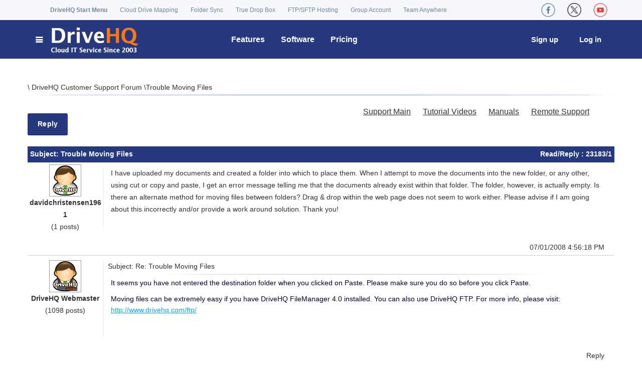

--- FILE ---
content_type: text/html; charset=utf-8
request_url: https://www.drivehq.com/bbs/getmsg.aspx/bbsID110/msg_id6317925/ref_id6317925/page33
body_size: 23930
content:

<!DOCTYPE html>
<html lang="en">
<head>
    <!-- Meta -->
	<meta charset="utf-8"/>
	<meta name="viewport" content="width=device-width, initial-scale=1.0"/>
	<meta name="author" content="DriveHQ"/>

    
    

    <!--To be compatible with some old pages.-->
    

    <meta name="description" content="Trouble Moving Files - DriveHQ Support Forum. Post questions on Cloud File Server, Sharing, Backup, FTP, Email and Web Hosting." />

    
    <meta name="robots" content="index, follow" />
    

    <meta http-equiv="X-UA-Compatible" content="IE=EmulateIE9" />
    
    <title>
        Trouble Moving Files. DriveHQ Cloud IT Service Support Forum</title>
    <link href="https://www.drivehq.com/CSS/NewBBS.css" type="text/css" rel="Stylesheet" />
    <script src="/js/Shared/jQuery/jquery.min.js" type="text/javascript"></script>
    <script src="/js/LocalTimeConversion.js" type="text/javascript"></script>



    
    

</head>
<body>

<!-- Google Tag Manager -->

<!-- Global site tag (gtag.js) - Google AdWords: 1068036330 -->

    
<!-- End Google Tag Manager -->

    <form name="aspnetForm" method="post" action="https://www.drivehq.com/bbs/getmsg.aspx/bbsID110/msg_id6317925/ref_id6317925/page33" onsubmit="javascript:return WebForm_OnSubmit();" id="aspnetForm">
<div>
<input type="hidden" name="ctl00_scm_HiddenField" id="ctl00_scm_HiddenField" value="" />
<input type="hidden" name="__EVENTTARGET" id="__EVENTTARGET" value="" />
<input type="hidden" name="__EVENTARGUMENT" id="__EVENTARGUMENT" value="" />
<input type="hidden" name="__VIEWSTATE" id="__VIEWSTATE" value="a1F3M9RmeB9/KDMUYLvAdFNiitOGk9QUKtmVfvWZP+0wVJJozMNGvR7Yj8Ljwe+zKZA2cIh0gWwqMxpnpSzR6sTbIcoNo0QEzYoWkqGCigMzpupN2LRQRgNMQgoblv+cNdNwqnAUf8U5hqXj477ux0jG3mw+X7sBwvqAEEu5XNP88lCsygtEnwarkKDp7wrAlXsQjPLmPh4s0AU/hoZzAl8yNAxmZFtOyM4BC9/DGCtshd5SBAKtGymO4CCvimnSyXJNCPy6PE/8tdT9FF05TkRWSpX4LrTR8eT3D/7vvb2mAllEtLRpPSfOr/0LX4Jwni1KBl/2I8MWw1WkhiCfalQy6rRdT3/W2fsO/ARxdwFoGg3w6/U537m9mJKoJUCYaGP1877E+aaUzvyKtdUivKnWBtXzSFtZYvNddCLato3s214npHnLLgp9RWvDJ2G2" />
</div>

<script type="text/javascript">
//<![CDATA[
var theForm = document.forms['aspnetForm'];
if (!theForm) {
    theForm = document.aspnetForm;
}
function __doPostBack(eventTarget, eventArgument) {
    if (!theForm.onsubmit || (theForm.onsubmit() != false)) {
        theForm.__EVENTTARGET.value = eventTarget;
        theForm.__EVENTARGUMENT.value = eventArgument;
        theForm.submit();
    }
}
//]]>
</script>


<script src="/WebResource.axd?d=pynGkmcFUV13He1Qd6_TZJom7fhjrim8l9QwL9QsW1tDyni8lLIwsP9t9EpIn76QxxFJbP3_4BWeaNvCiDTLpw2&amp;t=638901284248157332" type="text/javascript"></script>


<script src="/ScriptResource.axd?d=nv7asgRUU0tRmHNR2D6t1JEd2LDm43IE9PiO-nOpwNJhM_lHz5hT6aNlurJdVtR959dX86dLwGQJ2ZK2HoO8KDxLGjfMRrliLwiHWzorNsWPgGiyzvBmc8C6IeT1Q9FGp4ETjmFWDwlulfVhEmI3zA2&amp;t=ffffffff93d1c106" type="text/javascript"></script>
<script src="/ScriptResource.axd?d=x6wALODbMJK5e0eRC_p1LdVdHtQ6qi2XK_qtieLkafe4DmPeCmPu0ABkIuuA0-rLdu26cUt_sgGou1YfDUHf-D5JE_1dDka-foCDLLgMkmaX_qablbIAUY81dcPEZZrB0&amp;t=f2cd5c5" type="text/javascript"></script>
<script src="/ScriptResource.axd?d=P5lTttoqSeZXoYRLQMIScNsAZkXemecdFPzXXOgJQZlhyspaPtuyYOnXhBxS5mkeSsSkG0J6bNu3s1SA9QIpX732sDy4zwLrp-RY39CYEkwO4qgFWq5dKgAO3qUExKvA0&amp;t=f2cd5c5" type="text/javascript"></script>
<script type="text/javascript">
//<![CDATA[
function WebForm_OnSubmit() {
if (typeof(ValidatorOnSubmit) == "function" && ValidatorOnSubmit() == false) return false;
return true;
}
//]]>
</script>

<div>

	<input type="hidden" name="__VIEWSTATEGENERATOR" id="__VIEWSTATEGENERATOR" value="6491DF7F" />
	<input type="hidden" name="__VIEWSTATEENCRYPTED" id="__VIEWSTATEENCRYPTED" value="" />
</div> 
    
    <script type="text/javascript">
//<![CDATA[
Sys.WebForms.PageRequestManager._initialize('ctl00$scm', 'aspnetForm', ['tctl00$Header2$udpLogon','','tctl00$TAHeader$udpLogon',''], ['ctl00$Header2$btnLogon','','ctl00$TAHeader$btnLogon',''], [], 90, 'ctl00');
//]]>
</script>

 
   	<!-- ============================================================= HEADER ============================================================= -->
    <script src="https://www.drivehq.com/SubModules/Handler/Res.ashx?type=js&amp;files=/js/Shared/jQuery/jquery.min.js" type="text/javascript"></script>

    <link href='/assets/css/font-awesome.min.css' rel="stylesheet">
    <link href='https://www.drivehq.com/SubModules/Handler/Res.ashx?type=css&amp;files=/assets/css/bootstrap.min.css|/assets/css/main.css|/assets/css/owl.carousel.css|/assets/css/owl.transitions.css|/assets/css/aboutus.css|/assets/css/global-min.css|/css/quicklinks.css&t250817071422' rel="stylesheet">
	
	<!-- Icons/Glyphs -->
	<link href='/assets/fonts/fontello.css' rel="stylesheet">
		
	<!-- Favicon -->
	<link rel="shortcut icon" href="https://www.drivehq.com/assets/fonts/fontello/favicon.ico">
	
	<!-- HTML5 elements and media queries Support for IE8 : HTML5 shim and Respond.js -->
	<!--[if lt IE 9]>
		<script src="https://www.drivehq.com/assets/js/html5shiv.js"></script>
		<script src="https://www.drivehq.com/assets/js/respond.min.js"></script>
	<![endif]-->

    <script>
        function VerifyAgreement() {
            if (Page_ClientValidate("Signup")) { 
            }
            if (typeof (Page_ClientValidate) == "function" &&
                !Page_ClientValidate("Signup")) {
                return false;
            }
            if (!$(".AgreementCkb").prop("checked")) {
                $(".agreementSec").show();
                return false;
            } else {
                $(".agreementSec").hide();
                return true;
            }
        }

        $(function () {
            $(".newWebClose").click(function () {
                $(".newWeb").hide("slow");
                //localStorage["hidenewweb"] = "true";
                $.get("/handler/HideNewWebTip.ashx", function (result) {
                    //$("div").html(result);
                });
            });

            $(".newWeb").show();
        });
        
        $(function() {
            $(".ServiceIntroduction").hover(function() {
                var position = $(this).position();
                var tipContainer = $(this).next("p");
                var tipWidth = tipContainer.width();
                var tipHeight = tipContainer.height();
                var top = position.top - tipHeight - 0;
                var left = position.left - (tipWidth / 2 - $(this).width() / 2); //at the center.
                if (tipWidth / 2 > position.left + $(this).width() / 2) { //at the left.
                    left = position.left - 30;
                    if (!tipContainer.hasClass("TipInfoLeftArrow")) {
                        tipContainer.addClass("TipInfoLeftArrow");
                    }
                    tipContainer.removeClass("TipInfoRightArrow");
                    tipContainer.removeClass("TipInfoCenterArrow");
                } else if (position.left + $(this).width() / 2 + tipWidth / 2 > $(window).width()) {
                    left = position.left - tipWidth + 115;
                    if (!tipContainer.hasClass("TipInfoRightArrow")) {
                        tipContainer.addClass("TipInfoRightArrow");
                    }
                    tipContainer.removeClass("TipInfoLeftArrow");
                    tipContainer.removeClass("TipInfoCenterArrow");
                } else { //center.
                    if (!tipContainer.hasClass("TipInfoCenterArrow")) {
                        tipContainer.addClass("TipInfoCenterArrow");
                    }
                    tipContainer.removeClass("TipInfoLeftArrow");
                    tipContainer.removeClass("TipInfoRightArrow");
                }

                tipContainer.css({ "top": top, "left": left });
                tipContainer.animate({ opacity: "show", top: top + 0, left: left }, 500);
            }, function() {
                $(this).next("p").css("display", "none");
            });

            $(".ServiceIntroduction").mouseout(function() {
                $(this).next("p").animate({ opacity: "hide" }, "faster");
            });
        });
		
        function OpenStartMenu()
        {
            if (!document.getElementById("StartMenu").classList.contains('open'))
                document.getElementById("StartMenu").classList.add('open');
            else
                document.getElementById("StartMenu").classList.remove('open');
        }

    </script>


<style type="text/css">
.StartLogo{left:0;position:fixed;display:inline-block; background:#fff;}
.StartLogoCol{text-decoration:none;color:#fff;font-size:100%;text-transform:uppercase;
              line-height:.9em;padding:15px 20px;  background:#fff;}
.StartLogoCol img{float:left;margin-right:.5em}
.StartLogo:hover{background:#fff;-webkit-border-top-right-radius: 3px;
	 -webkit-border-top-left-radius: 3px;
	    -moz-border-radius-topright: 3px;
	     -moz-border-radius-topleft: 3px;
	        border-top-right-radius: 3px;
	         border-top-left-radius: 3px;}
a.StartLogoCol:hover{color:#fff;}
.newWeb{  margin-bottom:0px !important;  background:#fff; border:2px solid #000;}
.newWeb:hover   {background:hsla(234,96%,27%,0.47); color:#fff;}
.newWebBox{ text-align:center;}
.newWeb_text { font-weight:bold; color:Black;}
.close {background:#000; color:#000;}
.headmenu{background-color:white !important;}
.headmenu-splitter{border-top:solid 2px #dfe2e5 !important;}
.headmenu a{display: block; font-size:14px; font-weight:normal !important;color:#26397e !important;}
.headmenu a:hover{color:white !important;}
.menu-feature{/*width:730px;*/}
.menu-feature li{width:200px !important; float:left;margin:0px 10px 0px 0px;border-top:none !important;border-bottom:1px dotted #dfe2e5 !important;}
.menu-feature li a{padding:10px 15px !important;}
.feature-container{margin-top:15px;}

.feature-colright{width:240px; margin-left:10px;border-top:none !important;/*border-left:1px dotted #dfe2e5 !important;*/}
.feature-title{margin-left:37px;margin-bottom:2px;margin-top:5px; display:block; }
.feature-title a {font-weight:bold !important;color:#26397e;}
.feature-title a:hover{color:#777 !important;}
.notify-icon {font-size:18px;}
.notify-icon-num{background: #ff7800;line-height:8px;font-size: 11px;vertical-align: middle; margin-top: -15px;margin-left: -2px;height:15px;}
    .yamm .nav {
        width:100%;
        display:block;
    }

.navbar-collapse {
    padding-right: 0px;
    padding-left: 0px;
}


.navbar-nav > li.floatRight
{
    float: right!important;
}

.social, .social li, .social li a  {
    display: flex!important; align-items: center;
}

.social img {
    width:28px;margin:0px 10px;
}


    @media (min-width: 650px) {

        .feature-title {
            font-size: 18px;
        }

        .hide-if-more650px {
            display: none !important;
        }

        .yamm .navbar-nav > .loginPos {
            float: right !important;
            margin-left: 0px;
            margin-right: 10px;
        }

        .yamm .navbar-nav > .signupPos {
            float: right !important;
            margin-left: 0px;
            margin-right: 10px;
        }
    }

@media (min-width: 1200px) 
{
    #StartMenu {
        width: 390px;
    }
    .hide-if-more1200px {
        display: none !important;
    }
}

@media (max-width: 767px) {
    .navbar-nav .open .dropdown-menu {
        background-color: #F5F7FA;
    }
}

@media (max-width: 650px) 
{
    .container ul li .acctmenu {
        width: 270px!important;
    }

    .container .startmenu_acct_title {
        width: 98px;
    }

    .container .acctMenuRow1 {
        margin-left: 6px;
    }

    .container .startmenu_links {
        margin-top: 12px;
    }

    .filefolderlist #foot_Panel {
        position: relative;
        bottom: unset;
    }

    table .searchContent {
        width:250px!important;
    }

  .hide-if-less650px {
    display: none; 
  }

  .startmenu_DHQMenu {
    width: 100%;
   
    }

  .yamm .yamm-content {
    font-size: 14px;
    padding: 5px;
}

  .yamm .yamm-content .inner {
    padding: 0 0px;
    }

  .yamm .dropdown.yamm-fullwidth .dropdown-menu {
    width: 88%;
    }

  ul.yamm-dropdown-menu {
      border: 1px solid black!important;
      z-index: 2000!important;
  }

  ul li .dropdown-menu
  {
      border: 1px solid black!important;
      padding: 5px!important;
  }
  .startmenu_catalog_item_titleA, .startmenu_catalog_item_title {
    font-size: 15px;
    }



    .navbar-nav {
        overflow:visible;
    }

    .navbar-nav .open .dropdown-menu {
        position: absolute;
        float: left;
        width: auto;
    }

    .feature-title {
        margin-left: 5px;
        font-size: 15px;
    }

    .feature-colleft{width:450px;max-width:88vw;}
    
    .feature-colright {
        float: left !important; width:450px;max-width:88vw;
        margin-left: 0px;
    }

    .menu-feature li a {
    padding: 5px 0px !important; font-size: 13px;
    }

    .menu-feature li {
        width: 150px !important;
    }

    ul {
    padding-left: 5px;
    }

    .navbar .dropdown-menu:not(.yamm-dropdown-menu) li a {
        padding: 5px 5px;
    }

    .dropdown-menu > li > a:focus {
          background-color: #26397e;
    }

    .featuresmenu {min-width:330px!important;width:70vw!important;}
    .softwaremenu {width:210px!important;}
    .pricingmenu {width:220px!important;float:none!important;left:-10px!important;position:absolute!important;}
    .helpmenu {width:210px!important;float:none!important;left:-165px!important;position:absolute!important;}

    .YoutubeVideoThmb {width:100%!important;}

    .container .split {
        margin: 0 4px;
    }


    .social img {
        width: 19px;
        margin: 0px 10px;
    }
}

    @media (max-width: 700px) {
        #StartMenu {
            width: 100%;
        }

        .loginPos {
            position: absolute!important;
            right: 70px;
        }

        .signupPos {
            position: absolute!important;
            right:0px;
            /*margin-top: -35px;*/
        }

        .yamm .dropdown { position: relative }

        .nav > li > a {
            padding: 2px 4px;
            height: 30px;
            line-height: 30px;
            font-size: 15px !important;
        }
    }

@media (min-width: 800px) and  (max-width: 1200px)
{
    .nav > li > a {
        padding: 2px 8px;
    }
    #StartMenu {
        width: 270px; 
    }
    .navbar-nav {
        overflow: auto;
    }
}

    @media (max-width: 1023px) {
        .hide-if-less1024px {
            display:none;
        }
    }

    @media (min-width: 650px) and (max-width: 1024px) {
        .yamm li .yamm-content {
            padding: 8px 4px;
        }

        .yamm li .yamm-content .inner {
            padding: 0 4px;
        }

        .startmenu_catalog_item_titleA {
            font-size: 18px;
        }

        .yamm .dropdown {
            position: static; /* change relative will set the dropdown width to the parent's 80%*/
        }
        .navbar-nav .open .dropdown-menu {
            position: absolute;
            float: left;
            width: auto;
        }

        ul.yamm-dropdown-menu {
            border: 1px solid black !important;
            z-index: 2000 !important;
        }

    .dropdown-menu > li > a:focus {
          background-color: #26397e;
    }

        .helpmenu {
            width: 210px !important;
            float: none !important;
            left: -165px !important;
            position: absolute !important;
        }

        .feature-colleft .menu-feature, .feature-colright .menu-feature  {
            padding-left:0px;
        }

        .feature-colright {
            width: 200px;
            margin-left: 0px;
        }

            .menu-feature li a {
                padding: 10px 5px !important;
            }



        .featuresmenu .feature-title {
            margin-left:15px;
        }

    }

    @media (min-width: 650px) and (max-width:800px) {
        .menu-feature li {
            width: 165px !important;
            float: left;
        }

        .feature-colleft {
            width: 360px;
        }

        .yamm .featuresmenu {min-width:620px;
            left: 20px !important;
        }
    }
    @media (min-width:800px) and (max-width:1024px) {
        .menu-feature li {
            width: 190px !important;
            float: left;
        }
        .feature-colleft {
            width: 400px;
        }

        .featuresmenu {
            right: 100px !important;
        }
    }

    @media (min-width: 1024px) {
        .feature-colleft {
            width: 450px;
        }
        .hide-if-more1024px {
            display: none;
        }
    }

 
@media (max-width: 1199px) {

    .hide-if-less1200px {
        display: none !important;
    }

    a .logo {
        width: 28vw; max-width:150px;margin-left:4px;
    }

    .navbar-nav > li {
        float: left !important;
    }

    form .container, .container {
        width: 100%!important;
    }

    .row {
        margin-left:0px;
        margin-right:0px;
    }

}


@media (min-width: 1200px) {
    a .logo {
        max-width:220px; max-height:75px;
    }
}

</style>

 <!--
            <link type="text/css" href='/assets/css/fixresponsiveness.css?t250817071422' rel="stylesheet" /> -->
            


<!-- ============================================================= HEADER ============================================================= -->
	<header>
		<div class="navbar">  
			<div class="navbar-header">
				<div class="container">
                    
                    <ul class="info pull-left hide-if-less1200px" style="padding-left:45px">
						<li><strong><a href="javascript:OpenStartMenu()">DriveHQ Start Menu</a></strong></li>

                        
						<li><a href="/WebDAVCloudDriveMapping/" title="WebDAV Cloud Drive Mapping - Map cloud storage as a local drive">Cloud Drive Mapping</a></li>
						<li><a href="/features/OnlineCloudFolderSynchronization.aspx"
                             title="Sync any local folder with any cloud folder, scheduled sync, multiple sync tasks">Folder Sync</a>
						</li>
                        <li><a href="/features/dropbox.aspx" title="Enable anybody to upload files to you with a drop box URL, without login/sign-up">True Drop Box</a></li>
                        <li><a href="/CloudFTPServerHosting/" title="Complete FTP Server hosting solution">FTP/SFTP Hosting</a></li>
                        <li><a href="/features/GroupManagement.aspx" title="Group account service: create/manage sub-users and sub-groups">Group Account</a></li>
                        <li><a href="/TeamAnywhereRemoteDesktop/" title="DriveHQ Team Anywhere Remote Desktop Service">Team Anywhere</a></li>
                        

					</ul><!-- /.info -->

                    <ul class="social pull-left hide-if-more1200px">
						<li><a href="/WebDAVCloudDriveMapping/" title="DriveHQ WebDAV Drive Mapping"><img src="/images/SocialWebsite/DriveMapping.png" /></a></li>
						<li><a href="/CloudFTPServerHosting/" title="DriveHQ FTP / SFTP Hosting"><img src="/images/SocialWebsite/ftp.png" /></a></li>
                        <li><a href="https://www.cameraftp.com/" title="CameraFTP Cloud Recording Service"><img src="/images/SocialWebsite/cameraftp.png" /></a></li>
                        <li><a href="/TeamAnywhereRemoteDesktop/" title="DriveHQ Team Anywhere Remote Desktop Service"><img src="/images/SocialWebsite/TeamAnywhere.png" /></a></li>
						
					</ul><!-- /.social -->
					<ul class="social pull-right">
						<li><a href="https://www.facebook.com/DriveHQ" title="DriveHQ CameraFTP Facebook Page"><img src="/images/SocialWebsite/facebook_r.png" /></a></li>
						<li><a href="https://x.com/TheDriveHQ" title="DriveHQ CameraFTP X (Twitter) Page"><img src="/images/SocialWebsite/x_r.png" /></a></li>
                        <li><a href="https://youtube.com/DriveHQ_CameraFTP" title="DriveHQ CameraFTP YouTube Page"><img src="/images/SocialWebsite/youtube_r.png" /></a></li>
						
					</ul><!-- /.social -->

                    <!--
					  <a class="btn responsive-menu pull-right" data-toggle="collapse" data-target=".navbar-collapse"><i class='icon-menu-1'></i></a>
                    -->
				</div><!-- /.container -->
			</div><!-- /.navbar-header -->


			<div class="yamm" style="background:#26397e;">
				<div class="navbar-collapse">
					<div class="container">
						
						<ul class="nav navbar-nav">
                            <li class="dropdown yamm-fullwidth" id="StartMenu">
                                <a href="https://www.drivehq.com/"  title="DriveHQ Cloud IT Service Home" class="dropdown-toggle js-activated navbar-brand" 
                                style="background:#26397e;"><i class="icon-menu-1 icn" style="color:#FFFFFF;">
                                    
                                <img src="https://www.drivehq.com/assets/images/home/DHQLogo4.png" class="logo" alt="DriveHQ Cloud IT Service Home"></i></a>
                            
                                <ul class="dropdown-menu yamm-dropdown-menu" >
                                    <li>
                                        <div class="yamm-content row startmenu">
                                        
                                            <div class="col-lg-9 inner startmenu_DHQMenu">
                                                <div class="startmenu_catalog">DriveHQ Start Menu 
                                                    
                                                </div> 
                                                <dl class="startmenu_catalog_item">
                                                   <dt class="startmenu_catalog_item_title">Online File Server</dt>
                                                   <dd><a href="https://www.drivehq.com/file/Index.aspx" title="My cloud files">My Storage</a></dd>
                                                   <dd class="split">|</dd> 
                                                   <dd><a href="https://www.drivehq.com/sharing/ShareList.aspx" title="Manage my shared folders">Manage Shares</a></dd>
                                                   <dd class="split">|</dd> 

                                                   <dd><a href="https://www.drivehq.com/homepages/PublishDefault.aspx" 
                                                       title="Manage my published folders"
                                                       class="hide-if-less650px">Publishes</a></dd>
                                                   <dd class="split hide-if-less650px">|</dd> 

                                                    
                                                   <dd><a href="https://www.drivehq.com/features/Dropbox.aspx" title="True drop box folders">Drop Boxes</a></dd>
                                                    

                                                   <dd class="split">|</dd> 

                                                    
                                                   <dd><a href="https://www.drivehq.com/features/Groupmanagement.aspx" title="Group Account, Subuser/subgroup Management">Group Account</a></dd>
                                                    
                                               </dl>

                                                <dl class="startmenu_catalog_item">
                                                   <dt class="startmenu_catalog_item_title">WebDAV Drive Mapping</dt>
                                                   <dd><a href="https://www.drivehq.com/WebDAVCloudDriveMapping/" title="WebDAV Drive Mapping/Cloud File Server Home">Cloud Drive Home</a></dd>
                                                   <dd class="split">|</dd> 

                                                   <dd><a href="https://www.drivehq.com/features/WebDAV.aspx" title="WebDAV Cloud Drive Mapping Quick Info">WebDAV Guide</a></dd>
                                                   <dd class="split">|</dd> 
                                                   
                                             

                                                   <dd><a href="https://www.drivehq.com/downloads/WebDAV_CloudDriveMappingToolMac.aspx" title="Download WebDAV Drive Mapping Tool for Mac and Windows">Drive Mapping Tool</a> 
                                                   </dd>

                                            

                                                    <dd class="split">|</dd> 
                                                    <dd><a href="https://www.drivehq.com/mapdrive/getwebdavurl.aspx" title="Get WebDAV drive mapping URL">Drive Mapping URL</a>
                                                   </dd>
                                               </dl>
                                          
                                                <dl class="startmenu_catalog_item">
                                                   <dt class="startmenu_catalog_item_title">Complete Data Backup</dt>
                                                    
                                                   <dd><a href="https://www.drivehq.com/help/features/Backup.aspx" title="DriveHQ backup service guide">Backup Guide</a></dd>
                                                   
                                                   <dd class="split">|</dd>
                                                   <dd><a href="https://www.drivehq.com/onlinebackup/c2coverview.aspx" title="Backup your cloud files with Cloud-to-cloud backup">                                                    Cloud-to-Cloud Backup</a></dd>
                                            
                                                   <dd class="split">|</dd>
                                                   <dd><a href="https://www.cameraftp.com/" title="Cloud Backup for IP Security Camera/DVR ">DVR/Camera Backup</a></dd> 
                                               </dl>

                                                <dl class="startmenu_catalog_item">
                                                   <dt class="startmenu_catalog_item_title">FTP, Email & Web Service</dt>
                                                   <dd><a href="https://www.drivehq.com/CloudFTPServerHosting/" title="Cloud FTP server hosting service home page">FTP/SFTP Hosting</a></dd>
                                                   
                                                    <dd class="split">|</dd> 
                                                   
                                                    
                                                   <dd><a href="https://www.drivehq.com/features/EmailServerHosting_OnlineEmailBackupOutlook.aspx" title="DriveHQ email server hosting service">Email Hosting</a></dd>
                                                    
                                                   <dd class="split">|</dd>
                                                    <dd><a href="https://www.drivehq.com/features/webhosting.aspx" title="DriveHQ web hosting service">Web Hosting</a></dd>
                                                   <dd class="split">|</dd>
                                                   <dd><a href="https://www.cameraftp.com/CameraFTP/Features/Embed_Cameras_In_Your_Web_Page.aspx" 
                                                       title="Publish webcam / IP camera online, embed in your own website">Webcam Hosting</a></dd>
             
                                                </dl>
                                             
                                                <dl class="startmenu_catalog_item">
                                                   <dt class="startmenu_catalog_item_titleA">Cloud Surveillance & Remote Desktop</dt>
                                                   <dd><a href="https://www.drivehq.com/TeamAnywhereRemoteDesktop/" title="DriveHQ Team Anywhere Remote Desktop Service">Team Anywhere</a></dd>
                                                   <dd class="split">|</dd>
                                                   <dd><a href="https://www.drivehq.com/dta/connect.aspx" title="Connect to a remote PC running DriveHQ Team Anywhere">Access Remote PC</a></dd>
                                                   <dd class="split">|</dd>
                                                   <dd><a href="https://www.cameraftp.com" title="DriveHQ's CameraFTP Cloud Recording, Home/Business Monitoring Service">Cloud Surveillance</a></dd>
                                                   <dd class="split">|</dd> 
                                                   <dd><a href="https://www.cameraftp.com/cameraftp/software/Download_Virtual_Security_System.aspx" 
                                                       title="Use PC as CCTV NVR System. Save hardware cost, better features">Virtual CCTV NVR</a></dd>


                                               </dl>
                           
                                            </div><!-- /.col -->
                                            
                                            <div class="col-sm-3 inner startmenu_QuickLinks hide-if-less650px">
                                                <div class="startmenu_catalog">Quick Links</div>
                                                <dl class="startmenu_QuickLinks_Item">
                                                    <dd><a href="https://www.drivehq.com/security.aspx" title="Cloud service security and privacy">Security and Privacy</a></dd>
                                                    <dd><a href="https://www.drivehq.com/help/support.aspx" title="DriveHQ customer support page">Customer Support</a></dd>
                                                    <dd><a href="https://www.drivehq.com/ServiceManual.aspx" title="DriveHQ cloud service manual">Service Manual</a></dd>
                                                    <dd><a href="https://www.drivehq.com/help/solution/solutions.aspx" title="Cloud service use cases">Use Cases</a></dd>


                                                   <dd><a href="https://www.drivehq.com/Desktop.aspx#group-grouplist-0" title="Group account service and user management">Group Account</a></dd>
                                                

                                                    <dd><a href="https://www.drivehq.com/OnlineHelp/" title="Cloud service Online Help">Online Help</a></dd>
                                                    <dd><a href="https://www.drivehq.com/Bbs/BbsIndex.aspx/bbsID110" title="DriveHQ Customer Support Forum">Support Forum</a></dd>
                                                    <dd><a href="https://www.drivehq.com/about/contacts.aspx" title="Contact DriveHQ">Contact Us</a></dd>
                                                    <dd><a href="https://www.drivehq.com/About/" title="About DriveHQ: Cloud IT Service, Cloud Surveillance Service and Remote Desktop Service">About DriveHQ</a></dd>
                                                </dl>
                                               
                                            </div><!-- /.col -->
                                            
                                        </div><!-- /.yamm-content -->
                                    </li>
                                </ul><!-- /.yamm-dropdown-menu -->
                            </li><!-- /.yamm-fullwidth -->
						<!-- ============================================================= LOGO : END ============================================================= -->
						<!-- ============================================================= MAIN NAVIGATION ============================================================= -->
							<li class="dropdown mobsign">
								<a href="https://www.drivehq.com/secure/FreeSignup.aspx" title="DriveHQ cloud IT features" 
                                     >
                                    <i class="icon-login-1"> Sign Up</i></a>
								
							</li><!-- /.dropdown -->
                            <li class="dropdown mobsign">
								<a href="https://www.drivehq.com/secure/logonoption.aspx" title="DriveHQ cloud IT features" class="dropdown-toggle js-activated"><i class="icon-login"> Login</i></a>								
							</li><!-- /.dropdown -->

                           <li class="dropdown">
							   <a href="https://www.drivehq.com/features/featurelist.aspx" 
                                   title="DriveHQ cloud IT features" 
                                   class="dropdown-toggle js-activated header-main-title">Features</a>
                               <div class="dropdown-menu headmenu featuresmenu">
                                   <div class="feature-container">
                                       <div class="feature-colleft pull-left">
                                           <span class="feature-title"><a href="/features/featurelist.aspx" title="Cloud service feature summary" class="featurenavmenu selected">Business Features</a></span>
                                           <ul class="menu-feature">
	                                            <li><a href="/features/OnlineCloudFileServer.aspx" title="Online file server, free online storage, map cloud drive" class="featurenavmenu">Online File Server</a></li>
                                                <li><a href="/features/ftp.aspx" title="Complete FTP hosting service with FTP Server &amp; FTP Client" class="featurenavmenu">FTP Hosting</a></li>
                                                <li><a href="/features/webdav.aspx" title="The best WebDAV Cloud Drive Mapping service" class="featurenavmenu">Cloud Drive Mapping</a></li>
                                                <li><a href="/features/OnlineCloudFileBackup.aspx" title="Local-to-cloud and cloud-to-cloud backup" class="featurenavmenu">Cloud File Backup</a></li>
	                                            <li class="hide-if-less650px"><a href="/features/EmailServerHosting_OnlineEmailBackupOutlook.aspx" title="Business email hosting and Outlook email backup service" class="featurenavmenu">Email Backup &amp; Hosting</a></li>
	                                            <li><a href="/features/OnlineCloudFileFolderSharingCollaboration.aspx" title="Cloud file/folder sharing &amp; collaboration, fine granular group access control, free online storage" class="featurenavmenu">Cloud File Sharing</a></li>
                                                <li><a href="/features/OnlineCloudFolderSynchronization.aspx" title="Enterprise online folder synchronization" class="featurenavmenu">Folder Synchronization</a></li>
	                                            <li><a href="/features/GroupManagement.aspx" title="Group user management, group file sharing with access control" class="featurenavmenu">Group Management</a></li>
	                                            <li><a href="/features/dropbox.aspx" title="True drop box: enable anybody to upload files to you" class="featurenavmenu">True Drop Box</a></li>
	                                            
                                                <li><a href="/features/FullTextSearch.aspx" title="Index file content (plain text file, word, excel, ppt and PDF) and search it by keywords" class="featurenavmenu">Full-text Search</a></li>
	                                            <li><a href="/features/ActiveDirectoryIntegration.aspx" title="Active Directory integration and Single-Sign-On" class="featurenavmenu">AD Integration/SSO</a></li>
                                                <li class="hide-if-less650px"><a href="/features/mobile.aspx" title="Access DriveHQ IT cloud service from mobile devices" class="featurenavmenu">Mobile Access</a></li>
                                                                                           
                                            </ul>
                                       </div>
                                       <div class="feature-colright pull-right">
                                           <span class="feature-title"><a href="/features/Personal/Personal_and_Family_Cloud_Features.aspx" title="Personal and Family Cloud Drive Features summary" class="featurenavmenu selected">Personal Features</a></span>
                                           <ul class="menu-feature">
                                                <li><a href="/features/personal/PersonalWebDAV_CloudDriveMapping.aspx" title="Personal/Family Cloud Drive - just like a local drive" class="featurenavmenu">Personal Cloud Drive</a></li>
	                                            <li><a href="/features/personal/OnlineCloudFileBackup.aspx" title="Backup all PCs and MACs automatically" class="featurenavmenu">Backup All Devices</a></li>
                                                <li><a href="/features/personal/mobile.aspx" title="Backup all mobile devices, view photos and videos, manage and edit cloud files" class="featurenavmenu">Mobile APPs</a></li>
                                                <li><a href="/features/personal/webhosting.aspx" title="Static personal web site hosting" class="featurenavmenu">Personal Web Hosting</a></li>
	                                            <li><a href="/features/personal/Manage_SubAccount_ForKids.aspx" title="Create and manage a sub-account for kids. Share folders with access control" class="featurenavmenu">Sub-Account (for Kids)</a></li>
                                                <li><a href="/features/personal/cameraftp.aspx" title="Cloud recording, Home/PC/Kids Monitoring service" class="featurenavmenu">Home/PC/Kids Monitoring</a></li>
                                                                                           
                                            </ul>
                                       </div>
                                      
                                   </div>
                                   <div class="clear"></div>
                                   <hr />
                                    <span class="feature-title" style="font-weight:bold;">Cloud Surveillance & Remote Desktop</span>
                                   <ul class="menu-feature"> 
                                       <li style="width:300px!important;"><a href="/TeamAnywhereRemoteDesktop/" 
                                           title="DriveHQ Team Anywhere Remote Desktop Service" 
                                           class="featurenavmenu">Team Anywhere (Remote Desktop Service)</a></li>
	                                   <li style="width:300px!important;"><a href="https://www.cameraftp.com/" 
                                           title="DriveHQ's CameraFTP Cloud Surveillance, Home/Business Monitoring service" 
                                           class="featurenavmenu">CameraFTP Cloud Surveillance</a></li>
                                                
                                   </ul>
       
                               </div> 		
							</li><!-- /.dropdown -->								
                            <li class="dropdown">
								<a href="https://www.drivehq.com/downloads/downloads.aspx" title="Download DriveHQ client software" class="dropdown-toggle js-activated header-main-title">Software</a>									
								<ul class="dropdown-menu headmenu softwaremenu" >
                                    <li><a href="/downloads/WebDAV_CloudDriveMappingToolMac.aspx">DriveHQ Drive Mapping Tool</a></li>
                                    <li><a href="/downloads/DownloadFileManagerMac.aspx">DriveHQ FileManager</a></li>
                                    <li><a href="/downloads/downloadonlinebackupMac.aspx">DriveHQ Online Backup</a></li>
                                    <li><a href="/downloads/DownloadFileManagerAndroid.aspx">DriveHQ Mobile Apps</a></li>
                                    <li class="headmenu-splitter"></li>
                                    <li><a href="https://www.cameraftp.com/cameraftp/software/download.aspx">CameraFTP Software & Apps</a></li>
                                    <li class="headmenu-splitter"></li>
                                    <li><a href="/DTA/downloads/DriveHQ_Team_Anywhere_RemoteDesktop.aspx">DriveHQ Team Anywhere</a></li>
                                    
                                </ul> 
							</li><!-- /.dropdown -->
                            <li class="dropdown">
                                
                                <a href="https://www.drivehq.com/help/Price/Cloud_IT_Service_Pricing_Business.aspx" title="DriveHQ cloud service pricing" class="dropdown-toggle js-activated header-main-title">Pricing</a>									
                                
								<ul class="dropdown-menu headmenu pricingmenu" >
                                    <li><a href="/help/Price/Cloud_IT_Service_Pricing_Business.aspx" title="Business & Enterprise Cloud IT Service Pricing">Business Plans &amp; Pricing</a> </li>
                                    <li><a href="/help/Price/Cloud_IT_Service_Pricing_Personal.aspx" title="Personal & Family Cloud Drive Service Pricing">Personal Plans &amp; Pricing</a></li> 
                                    <li class="headmenu-splitter"></li>
                                    <li><a href="/help/Features/Comparisons/pricecompare.aspx" title="Price comparison with other cloud services">Price Comparison with Others</a></li> 
                                    <li><a href="/help/Features/Comparisons/comparisons.aspx" title="Feature comparison with other cloud services">Feature Comparison with Others</a></li> 
                                    <li class="headmenu-splitter"></li>
                                    <li><a href="https://www.cameraftp.com/CameraFTP/pricing.aspx" title="DriveHQ CameraFTP Cloud Recording Service Pricing">CameraFTP Cloud Recording Service Plans</a></li> 
                                    <li class="headmenu-splitter"></li>
                                    <li><a href="/DTA/Pricing.aspx" title="DriveHQ Team Anywhere Remote Desktop Service Pricing">DriveHQ Team Anywhere Service Plans</a></li> 

                                </ul>
								
							</li><!-- /.dropdown -->
                            	
                            <!--
                            <li class="dropdown mobsign">
								<a href="https://www.drivehq.com/help/solution/softwaremobile.aspx" title="DriveHQ cloud IT features" class="dropdown-toggle">Install Mobile App</a>
								

							</li><!-- /.dropdown -->  

                             
							<!-- ============================================================= MEGA MENU ============================================================= -->
							<!-- ============================================================= MEGA MENU : END ============================================================= -->								
						 
							
                           
                                
                               

							    <li class="dropdown pull-right searchbox loginPos dropdown-signin" data-tag="signin">
							        <a href="https://www.drivehq.com/secure/logonoption.aspx" 
                                        >Log in</a>											 
								   
                                    <div class="dropdown-menu permanentmenu">   
                                        <div class="signinSection">
                                            <!--Sign in progress-->
                                            <div id="ctl00_Header2_UpdateProgress1" style="display:none;">
	 
                                                    <div class="ajaxprogress pro_signin"><img src="https://www.drivehq.com/assets/images/ajax/LogonProgress.gif" border="0" alt="" align="absmiddle"/> &nbsp;&nbsp;Signing in...</div>
                                                
</div>
                                            <!--Sign in fields-->
                                            <div id="ctl00_Header2_udpLogon">
	
                                                    <div class="navbar-form search" role="search">
                                                        <div class="error">
                                                            
                                                        </div> 
                                                        <input name="ctl00$Header2$LogonUserNameTextBox" type="text" id="ctl00_Header2_LogonUserNameTextBox" class="form-control signbox" placeholder="Username/Email" />
                                                        <div class="validateResult">
				                                            <span id="ctl00_Header2_RequiredFieldValidator5" style="color:Red;display:none;">Username or e-mail address is required!</span>
                                                        </div>
                                                        <input name="ctl00$Header2$LogonPasswordTextBox" type="password" id="ctl00_Header2_LogonPasswordTextBox" class="form-control signbox" placeholder="Password" />
                                                        <div class="validateResult">
                                                            <span id="ctl00_Header2_RequiredFieldValidator6" style="color:Red;display:none;">Password is required!</span>
                                                        </div>
                                                        <div class="clear"></div>
                                                        <div style="margin-top:-6px;"><input name="ctl00$Header2$ckbKeepme" type="checkbox" id="ctl00_Header2_ckbKeepme" class="chkKeepMe" tabindex="3" /> <span class="LogonNotice">Keep me logged in</span></div>
                                                    </div>
                                                    <a id="ctl00_Header2_btnLogon" class="btn btn-default btn-submit default-signin" href="javascript:WebForm_DoPostBackWithOptions(new WebForm_PostBackOptions(&quot;ctl00$Header2$btnLogon&quot;, &quot;&quot;, true, &quot;Signin&quot;, &quot;&quot;, false, true))">Quick Login</a>
                                                
</div>
                                        
                                            <a href="https://www.drivehq.com/secure/forgotpassword.aspx" class="link linkForgotPwd" style="text-decoration:underline"><strong>Forgot Password</strong></a>
											<div class="linkRightCol ssoContainer" style="display:none;">
                                                
                                                <a href="https://www.drivehq.com/secure/logonoption.aspx" 
                                                 title="Sign in to your DriveHQ Cloud account by Google, Apple" 
                                                 class="link authIconLink">
                                                    
                                                    <i class="fa fa-google authProviderIcon authIcon"></i>
                                                    <i class="fa fa-apple authProviderIcon authIcon"></i>
                                                   
                                                </a>
                                                
											</div>
                                        </div>  
							        </div><!-- /.dropdown-menu -->
                                 
							    </li><!-- /.Sign-in box -->  

                                <!--Not Logon-->
                                <li class="pull-right searchbox signupPos " data-tag="signup">
								    <a href="https://www.drivehq.com/secure/FreeSignup.aspx" 
                                        
                                         >Sign up</a>	
							    </li><!-- /.signup box -->
                               
                                                 
                                

                            <li class="dropdown floatRight hide-if-more650px">
                                
                                <a href="/help/support.aspx" title="DriveHQ Support Home" class="dropdown-toggle js-activated header-main-title">Help</a>									
                                
								<ul class="dropdown-menu headmenu helpmenu" >
                                    <li><a href="https://www.drivehq.com/help/support.aspx" title="DriveHQ customer support page">Support Home</a> </li>
                                    <li class="headmenu-splitter"></li>
                                    <li><a href="https://www.drivehq.com/Bbs/BbsIndex.aspx/bbsID110" title="DriveHQ Customer Support Forum">Support Forum</a></li> 
                                    <li><a href="https://www.drivehq.com/servicemanual.aspx" title="DriveHQ cloud service manual">Service Manual</a></li> 
                                    <li><a href="https://www.drivehq.com/OnlineHelp/" title="Cloud service Online Help">Online Help</a></li>
                                    <li><a href="https://www.drivehq.com/help/support.aspx#videos" title="DriveHQ Tutorial videos">Tutorial videos</a></li>
                                    <li><a href="/TeamAnywhereRemoteDesktop/" title="Remote Support via DriveHQ Team Anywhere">Remote Support</a></li> 
                                      
                                    <li class="headmenu-splitter"></li>
                                    <li><a href="/about/" title="About DriveHQ Cloud Services">About DriveHQ</a></li>
                                    <li><a href="https://www.drivehq.com/about/contacts.aspx" title="Contact DriveHQ">Contact</a></li>
                                    <li><a href="https://www.cameraftp.com/CameraFTP/Support/Support.aspx" title="CameraFTP Support Home">CameraFTP Support</a></li>
                                </ul>
								
							</li><!-- /.dropdown -->


						</ul><!-- /.nav -->
                         
                         <div id="Div2" class="masksignup" style=" display:none; position:absolute;z-index:1004;opacity:0.8;fileter:alpha(opacity=50);background-color:#33ccff;right:0px;top:50px;width:290px;height:275px;">
                               </div>
                         <div id="Div1" class="mask" style=" display:none; position:absolute;z-index:1004;opacity:0.8;fileter:alpha(opacity=50);background-color:#33ccff;right:0px;top:50px;width:290px;height:275px;">
                               </div>
                               	<!-- ============================================================= MAIN NAVIGATION : END ============================================================= -->  
					                  
					</div><!-- /.container -->
				</div><!-- /.navbar-collapse -->
			</div><!-- /.yamm -->
		</div><!-- /.navbar -->
	</header>

<script type="text/javascript" language="javascript">

    var menuOpenedTime = Date.now();
    var theOpenElement = null;

    $(function () {
        var currLocation = window.location.pathname + "";
        var setSelected = $("#inSelected").val() + "";
        if (setSelected != "" && setSelected != "undefined")
            currLocation = setSelected;
        currLocation = currLocation.toLowerCase();
        if (currLocation != "/") {
            $("#tcTopMenuNotLogon a").each(function (index, a) {
                var thishref = $(a).attr("href").toLowerCase();
                if (thishref.indexOf(currLocation) >= 0) {
                    $(a).addClass("selected");
                }
            })
        }

        function limitLength(str) {
            if (str == null)
                return str;
            if (str.length > 30)
                return str.substring(0, 30);
            return str;
        }

        // if a touch device and is using touch.
        function isTouchDevice() {
            return "ontouchstart" in window || navigator.maxTouchPoints > 0;
        }

        $('.js-activated').mouseover(function () {
            if (!$(this).parent().hasClass("open")) { // not yet open
                var msg = "js-activated Mouse over - ";
                if (theOpenElement != null) {
                    if (!theOpenElement.is(this)) {
                        msg = msg + " closed other menu " + limitLength(theOpenElement[0].innerText) + "; ";
                    }
                    else
                        msg = msg + " closed itself?? " + limitLength($(this)[0].innerText) + "; ";

                    theOpenElement.parent().removeClass("open");
                    theOpenElement = null;
                }
                
                menuOpenedTime = Date.now();
                theOpenElement = $(this);
                $(this).dropdown('toggle');
                console.log(msg + " Open menu " + limitLength($(this)[0].innerText) + "; ");
                
            }
            else { // already open
                if (isTouchDevice()) {
    
                    if (theOpenElement == null) {
                        $(this).parent().removeClass("open");
                        console.log(" js-activated Mouse over - (No current menu). Close menu " + limitLength($(this)[0].innerText) + "; ");
                    }
                    else if (theOpenElement.is(this)) { // ($(this) == theOpenElement) {
                        //theOpenElement = null; // 
                        console.log(" js-activated Mouse over - don't close current open menu itself " + limitLength($(this)[0].innerText) + "; ");
                    }
                    else { // close current open menu;
                        $(this).parent().removeClass("open");
                        console.log(" js-activated Mouse over - (Current menu: " + limitLength(theOpenElement[0].innerText) + "). Close " + limitLength($(this)[0].innerText) + "; ");
                    }
                    // Removing the event listener
                    document.removeEventListener("click", clickHandler, true);
                }
            }

            if (isTouchDevice()) { // on touch screen, tap it will cause Mouse over and mouse leave events
                // Adding the event listener
                document.addEventListener("click", clickHandler, true);
                return false;
            }
        });

        $(".headmenu").mouseover(function (event) {
            var msg;
            if (!$(this).parent().hasClass("open")) {

                if (theOpenElement != null) {
                    if (theOpenElement != $(this))
                        msg = " headmenu Mouse over - closed other menu; ";
                    else
                        msg = " headmenu Mouse over - closed itself??; ";

                    theOpenElement.parent().removeClass("open");
                    theOpenElement = null;
                }

                console.log(msg + " headmenu open");
                $(this).dropdown('toggle');
            }

            if (isTouchDevice()) { // on touch screen, tap it will cause Mouse over and mouse leave events
                event.stopImmediatePropagation();
                return false;
            }
        });

        $(".js-activated, .headmenu").mouseenter(function (event) {

            console.log(" js-activated Mouse enter: " + limitLength($(this)[0].innerText));
            if (isTouchDevice()) { // on touch screen, tap it will cause Mouse over and mouse leave events
                event.stopImmediatePropagation();
                return false;
            }
            //$(this).parent().removeClass("open");
        });

        $(".js-activated, .headmenu").mouseleave(function (event) {
            
            console.log(" js-activated Mouse leave: " + limitLength($(this)[0].innerText));
            if (isTouchDevice()) { // on touch screen, tap it will cause Mouse over and mouse leave events
                event.stopImmediatePropagation();
                return false;
            }
            //$(this).parent().removeClass("open");
        });

        $('.js-activated, .headmenu li a').click(function () {
            console.log(" .js-activated, .headmenu li a Click - start");
            var newTime = Date.now();
            var milliAfterOpen = newTime - menuOpenedTime;
            if (milliAfterOpen < 100) {
                event.stopImmediatePropagation();
                event.preventDefault();
            }

            //alert(" .js-activated, .headmenu li a Click");
            console.log(" .js-activated, .headmenu li a Click - > 100ms");
            //alert(" .js-activated, .headmenu li a Click");
            var href = $(this).prop("href");
            if (href != undefined && href != "" && href != "#") {
                window.location.href = href;
            }
        });
    });

    function clickHandler(event) {
        
        var msg = "Click intercepted! No target elements will receive it.";
        var newTime = Date.now();
        var milliAfterOpen = newTime - menuOpenedTime;
        if (milliAfterOpen < 100) {
            msg = msg + ". Time less 100ms.";
            event.stopImmediatePropagation();
            event.preventDefault(); // 
        }
        else {
            msg = msg + " over 100ms; ";
            if (theOpenElement != null) {
                theOpenElement.parent().removeClass("open");
                theOpenElement = null;
                msg = msg + " Close current menu.";
                // Removing the event listener
            }
            document.removeEventListener("click", clickHandler, true);
            msg = msg + " remove click EventListener";
        }
        console.log(msg);
    }
</script>
    

    <div>
        

        


<style>
     @media (min-width: 650px) {
        section .container {
            margin-top:20px;
        }

        .getmsgDIV1 a {
            text-decoration:underline;
            margin-left:10px;
            margin-right:10px;
        }
    }


    @media (max-width: 650px) {

        /* * {
            border: 1px solid red;
        }*/

        section .container {
            margin-top:0px;
        }

        .index_Line {
            height:auto;
            line-height: 16px;
            margin: 4px auto 4px;
            font-size: 13px;
            padding-bottom:4px;
        }

        .btn {
            padding: 5px 12px 5px;
            margin: 5px 0;
        }

        .getmsgDIV1 {
            margin-left: 0px;
            margin-top: 5px;
            font-size:13px;
        }

        .getmsgDIV1 a {
            text-decoration:underline;
            margin-left:5px;
            margin-right:5px;
        }

        .divleft {
            margin: 0;
            width: 150px;
            font-size: 12px;
            float: none;
            display: inline-block;
        }
            .divleft strong {
                display: block;
                width: 150px;
            }

        .divright {
            margin: 0 0 0 0px;
            width: 100%;
            padding: 0;
            display: inline-block;
            background: none;
        }

        .Content_p {
            display: block;
            width: 100%;
            text-align: left;
            word-break: keep-all;
            WORD-WRAP: break-word;
            font-size: 12px;
        }

        .reply_OnUser {
            display: block;
            background: url(/images/BBSimage/support_forum_new_reply_NoUser_bg.gif) center center no-repeat;
            height: 178px;
            width: 100%;
            margin: 10px;
            text-align: center;
            line-height: 40px;
            vertical-align: middle;
        }

        .reply_content_Author, .reply_content_content {
            margin: 0;
            width: 100%;
            padding: 2px 0;
        }

        .List_reply {
            margin: 0 auto;
            display: block;
            width:100%;
            overflow:scroll;
        }

        .List_reply_mid {
            display: table;
            width: 100%;
            background: url(/images/BBSimage/support_forum_new_reply_bg_mid.gif) 0 0 repeat;
            margin: 0;
        }

        .index_Topic_Title {
            height: auto;
            margin: 3px auto 10px;
        }

        .Topic_List_Title_Middle {
            height: auto;
            line-height:normal;
            margin: 3px 0 15px;
            padding: 4px 0;
        }

        .fontWhite_Title {
            font-size: 13px;
        }
    }


    @media (max-width: 400px) {
 
    }
</style>





<section>
    <div class="container inner-md">
    
    <div class="index_Line">
        
        <!-- a href="https://www.drivehq.com/bbs/BbsList.aspx?isPublic=true&amp;lang=en">Forum Index</ !-->
        
        \ <a href="https://www.drivehq.com/bbs/bbsindex.aspx/bbsID110">
            DriveHQ Customer Support Forum
        </a>\<label>Trouble Moving Files</label>
    </div>
    <div class="index_newTopic_line">
        <div style="float: left">
            
            
            <a href="#quickly_reply" id="Reply" class="btn">Reply</a> 
            

        </div>

        <div class="getmsgDIV1">
            <a href="/help/support.aspx" title="DriveHQ customer support home page">Support Main</a> 
            <a href="/help/support.aspx#videos" title="DriveHQ cloud IT service tutorial videos">Tutorial Videos</a> 
            <a href="/servicemanual.aspx" title="DriveHQ cloud IT service manual">Manuals</a> 
            <a href="/help/support.aspx#RemoteDesktopSupport" title="DriveHQ remote desktop assistance">Remote Support</a> 

            <a id="ctl00_ContentPlaceHolder1_Hyperlink1"></a>
            <a id="ctl00_ContentPlaceHolder1_NextHyperLink" href="https://www.drivehq.com/bbs/getmsg.aspx/bbsID110/msg_id6320278/page33"></a>
            
        </div> 
    </div>
    <div class="index_Topic_Title">
      
        <div class="Topic_List_Title_Middle">
            <label class="fontWhite_Title">
                Subject:
            </label> 
             
            <label class="fontWhite_Title" title="Trouble Moving Files"> 
                Trouble Moving Files 
            </label> 
            <div style="float:right">
                Read/Reply : 23183/1
            </div>
        </div>
      
    </div>
    <div id="revisePic">
        <div class="divContent" id="6317925">
            <div class="divleft">
                
                <ul>
                    <li>
                        <div class="UserIco_div">
                            
                            <img class="userIcon" src="https://www.drivehq.com/images/BBSimage/No_UserIco.gif" width="60"
                                height="60">
                            
                        </div>
                    </li>
                    <li><strong>
                        davidchristensen1961</strong></li>
                    <li>(1&nbsp;posts)</li>
                </ul>
            </div>
            <div class="divright">
                <div class="contentdiv">
                    <div class="Content_p">
                        <html><body>I have uploaded my documents and created a folder into which to place them. When I attempt to move the documents into the new folder, or any other, using cut or copy and paste, I get an error message telling me that the documents already exist within that folder. The folder, however, is actually empty. Is there an alternate method for moving files between folders? Drag &amp; drop within the web page does not seem to work either. Please advise if I am going about this incorrectly and/or provide a work around solution. Thank you!</body></html></div>
                </div>
            </div>
        </div>
        <br />
        <div class="Content_Line_div">
            
            <div class="divTime">
                <span class="LocalTimeContainer">
                    7/1/2008 8:56:18 AM</span></div>
            <hr class="ContentLine" />
        </div>
        
        <!--circulation-->
        <div class="divContent" id="6317925">
            <div class="divleft">
                <ul>
                    <li>
                        <div class="UserIco_div">
                            
                            <img class="userIcon" src="https://www.drivehq.com/images/BBSimage/Admin_User_Ico.gif" width="60"
                                height="60">
                            </div>
                    </li>
                    <li><strong>DriveHQ Webmaster</strong></li>
                    <li>(1098&nbsp;posts)</li>
                </ul>
            </div>
            <div class="divright">
                <div class="Subject-Line">
                    Subject:&nbsp;Re: Trouble Moving Files</div>
                <div class="contentdiv">
                    <div class="Content_p">
                        <!--Content is a question-->
                        <P>It seems you have not entered the destination folder when you clicked on Paste. Please make sure you do so before you click Paste.</P>
<P>Moving files can be extremely easy if you have DriveHQ FileManager 4.0 installed. You can also use DriveHQ FTP. For more info, please visit: <A href="/ftp/">http://www.drivehq.com/ftp/</A></P>
<P>&nbsp;</P>
                    </div>
                </div>
            </div>
        </div>
        <br />
        <div class="Content_Line_div">
            
            <a class="getmsgA1" href="https://www.drivehq.com/bbs/NewBbsMsg.aspx?isPublic=true&amp;load=true&amp;contactGroupID=110&amp;replyToMsgID=6320278&amp;subject=Re:%20Trouble+Moving+Files&amp;page=33&backMsgID=6317925">Reply</a>
            
            
            <div
                class="divTime">
                <span class="LocalTimeContainer">
                    7/1/2008 11:44:22 AM</span></div>
            <hr class="ContentLine" />
        </div>
        
    </div>
    <div class="divUserControlBookMark">
        
<!--BEGIN SAHRETOWEB MODULE -->
<style type="text/css">
#ulSharetoWeb{list-style:none;padding:0;display:inline-block;margin:4px 2px;}
#ulSharetoWeb li{float:left;margin:0;list-style:none;padding:0;background:none !important;}
#ulSharetoWeb li a , #markButton, #followButton{border:0;text-decoration:none;font-size:12px;float:left;}
#ulSharetoWeb li a, #ulSharetoWeb li a:visited{line-height:normal;color:#000;padding:3px;border:1px solid #fff;width:110px !important;}
#ulSharetoWeb li a:hover{background:#eeeff3;border:1px solid #dddfe7;}
#BGDiv{display:inline-block;background:White;border:1px solid #fff;}
#BorderDiv{display:none;width:242px;-moz-border-radius:6px;-webkit-border-radius:6px;background:url(/images/ShareToWeb/transparentBg.png) repeat transparent;position:absolute !important;padding:8px !important;z-index:3;}
#markButton{background:url(/images/ShareToWeb/markButton.png) center no-repeat;width:90px;height:20px;}
#followButton{background:url(/images/ShareToWeb/follow_us_on_twitter.png) center no-repeat;height:20px;width:90px;margin-left:10px;}
#linkDiv {height:20px;}
.TitleDiv{background:#F2F2F2;border-bottom:1px solid #E5E5E5;padding:4px;position:relative;display:block;font-size:12px;cursor:default;}
</style>
<script type="text/javascript">
function showDiv(){
	var BorderDiv = document.getElementById("BorderDiv");
	BorderDiv.style.display = "block";
	BorderDiv = null;
}
function HiddenDiv(){
	var BorderDiv = document.getElementById("BorderDiv");
	BorderDiv.style.display = "none";
	BorderDiv = null;
}
</script>
<div id="shareToWeb">

<div id="linkDiv">
	<a href="javascript:void(0);" onmouseover="showDiv()" onmouseout="HiddenDiv()" id="markButton"></a><a href="https://x.com/TheDriveHQ" target="_blank" id="followButton"></a>
</div>
<div id="BorderDiv" onmouseover="showDiv()" onmouseout="HiddenDiv()">
	<div id="BGDiv">
		<span class="TitleDiv"> Bookmark & Share</span>
		<ul id="ulSharetoWeb">
			<li><a href="https://www.facebook.com/share.php?u=https%3a%2f%2fwww.drivehq.com%2fbbs%2fgetmsg.aspx%2fbbsID110%2fmsg_id6317925%2fref_id6317925%2fpage33" target="_blank" title="Send to Facebook"><img src="/images/ShareToWeb/facebook.png" border="0" alt="Send to Facebook" align="absmiddle" />&nbsp;Facebook</a></li>
			<li><a href="https://x.com/share?via=AddThis&url=https%3a%2f%2fwww.drivehq.com%2fbbs%2fgetmsg.aspx%2fbbsID110%2fmsg_id6317925%2fref_id6317925%2fpage33&text=" target="_blank" title="Share on X"><img src="/images/ShareToWeb/twitter.png" border="0" alt="Share on X" align="absmiddle" />&nbsp;X.com</a></li>
		</ul>
	</div>
</div>
</div>
<!--END SAHRETOWEB MODULE -->
    </div>
    <div class="List_reply">
        <div class="List_reply_right">
        </div>
        <div class="List_reply_lift">
        </div>
        <div class="List_reply_mid">
            <div class="reply_content_title">
                <div class="fontGrey" id="quickly_reply">
                    Quickly Reply</div>
            </div>
            
            <div style="height: 10px; display: block">
                <a href="#Reply" class="getmsgA2">Top</a></div>
            <div class="reply_OnUser">
                <p class="reply_OnUser_Content">
                    Please&nbsp;<a href="javascript:void(0);" onclick="CheckUser()">logon</a> and reply,
                    <a href="https://www.drivehq.com/Secure/FreeSignup.aspx">Not DriveHQ Member?</a>
                    <input type="submit" name="ctl00$ContentPlaceHolder1$NoUser" value="Button" id="ctl00_ContentPlaceHolder1_NoUser" style="display: none" />
                </p>
            </div>
            
            <div class="reply_content_content">
                <select name="ctl00$ContentPlaceHolder1$GroupList" id="ctl00_ContentPlaceHolder1_GroupList" disabled="" style="width:288px;display: none">

</select>
                <div class="getmsgDIV3">
                    <label id="check_MsgBody" class="check_label" style="visibility: hidden">
                        The content is required!</label>
                       

                    <input type="button" class="btn" value="Back" onclick="GOHisPage()" style="margin-right:2em;" />

                    
                </div>
            </div>
        </div>
    </div>

        <center>
            <br />
    <a href="https://www.cameraftp.com/" title="Leading Cloud Surveillance and Storage Service">
        <img src="https://www.DriveHQ.com/images/banner/CFTPBanner_Wide_App_Footage_WithAds.png"  style="max-width:100%"
            border="0" alt="Leading Cloud Surveillance service" /></a>
    <br /><br />

<a href="https://www.DriveHQ.com/" title="Leading Enterprise Cloud IT Service Since 2003">
        <img src="https://www.DriveHQ.com/images/banner/Website_Banner_Wide.png"  style="max-width:100%"
            border="0" alt="Leading Enterprise Cloud IT Service Since 2003" /></a>
        </center>

    <script language="javascript" type="text/javascript">
        function CheckUser() {
            document.getElementById('ctl00_ContentPlaceHolder1_NoUser').click();
        }
    </script>
    <script language="javascript" type="text/javascript">
        function check() {
            var iframeContent = $("#ctl00_ContentPlaceHolder1_MsgBodyTEXTAREA").contents().find("#xEditingArea");
            iframeContent.css("border", "1px solid #696969");
            var fckFrame = FCKeditorAPI.GetInstance("ctl00_ContentPlaceHolder1_MsgBodyTEXTAREA");
            var value = "";
            document.getElementById("ctl00_ContentPlaceHolder1_txtsubject").style.borderColor = "#a9a9a9";
            if (! -[1, ])
                value = fckFrame.EditorDocument.body.innerText;
            else
                value = fckFrame.EditorDocument.body.textContent;
            if (document.getElementById("ctl00_ContentPlaceHolder1_txtsubject").value.replace(/\s/g, "") == "") {
                document.getElementById("check_MsgBody").style.visibility = "visible";
                document.getElementById("ctl00_ContentPlaceHolder1_txtsubject").style.borderColor = "red";
                document.getElementById("ctl00_ContentPlaceHolder1_txtsubject").Focus();
                return;
            } else if (value.replace(/\s/g, "") == "") {
                document.getElementById("check_MsgBody").style.visibility = "visible";
                iframeContent.css("border-color", "red");
                fckFrame.Focus();
                return;
            } else {
                document.getElementById("ctl00_ContentPlaceHolder1_submit").click();
            }
        }

        function GOHisPage() {
            document.location.replace('https://www.drivehq.com/bbs/bbsindex.aspx/bbsID110/page33');
        }

        var oHTMLCollection = new Object();

        $(document).ready(function () {
            checkImageSize();
            $(".checkMessage").each(function (i) {
                var ContentP = $(this);
                var s = ContentP.text();
                //alert(s);
                if (s.length > 200) {
                    oHTMLCollection[i] = ContentP.html();
                    $(this).html(s.substring(0, 200) + "<a href='javascript:void(0);' onclick='GetDetail(" + i + ")' class='getmsgA1'>More...</a>");
                    $(this).attr("id", "container" + i);
                }
            });

            $(".contentdiv a").each(function (i) {
                if ($(this).attr("class") != "getmsgA1") {
                    $(this).attr("target", "_bank");
                }
            });

        });

        $("UserIco").each(function (i) {
            $(this).onload = reviseErrorIco;
        });

        function reviseErrorIco(op) {
            var img = new Image();
            img.src = "https://www.drivehq.com/images/BBSimage/No_UserIco.gif";
            op.src = img.src;
        }
        function GetDetail(i) {
            var obj = $("#container" + i);
            if (obj) {

                obj.html(oHTMLCollection[i]);
            }
        }

        function checkImageSize() {
            $("#revisePic img").each(function (i) {
                var img = $(this);
                if (img.attr("class") != "userIcon") {
                    var imgTmp = new Image();
                    imgTmp.src = img.attr("src");
                    changSize(img, 700);
                }
            });

            $(".ContentDIV img").each(function (i) {
                var img = $(this);
                var imgTmp = new Image();
                imgTmp.src = img.attr("src");
                changSize(img, 100);
            });
        }

        function changSize(img, size) {
            var imgSrc = img.attr("src");
            img.css({ marginTop: "10px",
                borderStyle: "none"
            });
            var w = img.attr("width");
            var h = img.attr("height");

            if (w == 0 || h == 0) {
                return;
            }
            var maxWidth = size;
            if (w > maxWidth || h > maxWidth) {
                if (w / h == 1) {
                    img.attr("height", maxWidth);
                    img.attr("width", maxWidth);
                } else {
                    if (h > w) {
                        img.attr("width", w / h * maxWidth);
                        img.attr("height", maxWidth);
                    } else {
                        img.attr("height", h / w * maxWidth);
                        img.attr("width", maxWidth);
                    }
                }
                if (size != 100 && img.attr("class") != "changed")
                    img.wrap("<a href=\"" + imgSrc + "\" target=\"_blank\"></a>");
                img.attr("class", "changed");
            }

        }

        window.onload = function () {
            checkImageSize();
            window.location.hash = "0";
        };

        function deleteMess(msgId) {
            if (confirm('Are you sure you want to delete this message?')) {
                var src = 'https://www.drivehq.com/bbs/getmsg.aspx/bbsID110/msg_id' + msgId + '/actiondelete';
                window.location.href = src;
            }
        }
    </script>
    </div>
</section>
        
    </div>

    <!-- ============================================================= FOOTER ============================================================= -->
	

<style>
	.footer-bottom-copyright {
		text-align: center;
	}

	.GlobalLanguage {
		position: relative;
		float: none!important;
		display: inline-block;
		margin: 8px 0;
	}

	@media (max-width: 1200px) {
		footer .SubFooter {
			width: 100%;
			overflow: scroll;
			height: auto !important;
		}
	}

	@media (max-width: 650px) {


		footer .thumbs.gap-md {
			margin-left: 0px;
		}

			footer .thumbs.gap-md .thumb {
				padding: 0 0 10px 0px;
			}

		.footer-logo {
			width: 95%;
		}

		footer .footer-mainbtn {
			margin: 0 0 10px 5px;
			font-size: 13px;
			color: white;
		}

		footer h4 {
			font-size: 15px;
		}

		footer a b {
			font-size: 13px !important;
			font-weight: normal !important;
		}

		footer .col-xs-10 {
			width: 100%;
		}

		.footer-menu li {
			margin-bottom: 8px;
			display: inline-block;
			padding-left: 0px;
		}

		.dark-bg .container {
			padding-left: 0px;
			padding-right: 0px;
		}

		#toTop {
			font-size: 38px;
			line-height: 33px;
			background-color: rgba(0, 0, 0, 0.3);
			color: #FFF;
			position: fixed;
			height: 35px;
			width: 40px;
			right: 0px;
			bottom: 6px;
			text-align: center;
			text-transform: uppercase;
			opacity: 0.9;
			text-decoration: none;
			z-index: 1000;
			border-radius: 2px !important;
			transition: all 0.2s;
			background-image: url(/images/icons/UpToTop.png);
		}
	}


	@media (max-width: 890px) {
		footer .rowo .column1 {
			width: 37% !important;
			padding: 10px 2px;
		}

		footer .rowo .column2 {
			width: 34% !important;
			padding: 10px 2px;
		}

		footer .rowo .column3 {
			width: 29% !important;
			padding: 10px 2px;
		}

		.hide-if-less890px {
			display: none;
		}
	}

</style>


	<footer class="dark-bg">
		<a href="#" id="toTop" style="display: inline;"></a>
		<div class="container">
			<div class="rowo">
				<div class="col-md-3 col-sm-6 inner column1">
				    <div class="text-left">
					    <a href="https://www.drivehq.com/About/" title="About DriveHQ cloud IT service">
                            <img class="img-intext footer-logo" src="https://www.drivehq.com/assets/images/home/NewLogoWith_CloudDrive.jpg" 
                                alt="About DriveHQ Cloud IT Service"></a>					
                        <div id="button1" class="footer-mainbtn">
					        <a href="https://www.drivehq.com/About/" title="About DriveHQ cloud IT service">Cloud IT Service</a>
                        </div>
                        <div id="button2" class="footer-mainbtn">
					        <a href="https://www.cameraftp.com/" title="Cloud Surveillance, Storage & Recording; View, Play back, Publish, Broadcast, Live Stream IP camera and webcam">Cloud Surveillance</a>
                        </div>
						<div id="button3" class="footer-mainbtn">
					        <a href="/TeamAnywhereRemoteDesktop/" title="DriveHQ Team Anywhere (Remote Desktop, Remote Assistance, Remote Access Service)">Team Anywhere</a>
                        </div>
                     </div>
				</div><!-- /.col -->
				<div class="col-md-3 col-sm-6 inner column2">
					<h4>Comparisons</h4>
					<div class="row thumbs gap-md">	
						<div class="col-xs-12 thumb">
							<a href="https://www.drivehq.com/help/Features/Comparisons/comparisons.aspx" 
								title="Cloud IT service Feature Comparison with Dropbox, Box, Google Drive, Egnyte" 
								style="color:#fff;"><i class="icon-dot icn hide-if-less650px"></i><b style="font-size:16px;"> Feature Comparison</b></a>
						</div><!-- /.thumb -->
						<div class="col-xs-10 thumb">
							<a href="https://www.drivehq.com/help/Features/Comparisons/pricecompare.aspx" 
								title="Cloud IT service Price Comparison with Dropbox, Box, Google Drive, Egnyte" 
								style="color:#fff;"><i class="icon-dot icn hide-if-less650px"></i><b style="font-size:16px;"> Price Comparison</b></a>
						</div><!-- /.thumb -->
						<div class="col-xs-10 thumb">
							<a href="https://www.drivehq.com/help/Features/Comparisons/expertreview.aspx" 
								title="Cloud IT service review by experts in the industry" 
								style="color:#fff;"><i class="icon-dot icn hide-if-less650px"></i><b style="font-size:16px;"> Expert Reviews</b></a>
						</div><!-- /.thumb -->
						<div class="col-xs-10 thumb">
							<a href="https://www.drivehq.com/features/featurelist.aspx"  
								title="DriveHQ Cloud IT service All Features" 
								style="color:#fff;"><i class="icon-dot icn hide-if-less650px"></i><b style="font-size:16px;"> All Features</b></a>
						</div><!-- /.thumb -->
					</div><!-- /.row -->
				</div><!-- /.col -->
                <div class="col-md-3 col-sm-6 inner column3">
					<h4>Need Help?</h4>
					<div class="row thumbs gap-md">	
						<div class="col-xs-12 thumb">
							<a href="https://www.drivehq.com/OnlineHelp/" 
								title="DriveHQ Cloud Service Online Help" 
								style="color:#fff;"><i class="icon-dot icn hide-if-less650px"></i><b style="font-size:16px;"> Online Help</b></a>
						</div><!-- /.thumb -->
						<div class="col-xs-10 thumb">
							<a href="https://www.drivehq.com/help/support.aspx#videos" 
								title="DriveHQ Cloud IT Service Tutorial Videos" 
								style="color:#fff;"><i class="icon-dot icn hide-if-less650px"></i><b style="font-size:16px;"> Tutorial Videos</b></a>
						</div><!-- /.thumb -->
						<div class="col-xs-10 thumb">
							<a href="https://www.drivehq.com/servicemanual.aspx"  
								title="DriveHQ Cloud IT Service complete manual" 
								style="color:#fff;"><i class="icon-dot icn hide-if-less650px"></i><b style="font-size:16px;"> Service Manual</b></a>
						</div><!-- /.thumb -->
						<div class="col-xs-10 thumb">
							<a href="/Bbs/BbsIndex.aspx/bbsID110"  
								title="DriveHQ Customer support forum" 
								style="color:#fff;"><i class="icon-dot icn hide-if-less650px"></i><b style="font-size:16px;"> Support Forum</b></a>
						</div><!-- /.thumb -->
					</div><!-- /.row -->
				</div><!-- /.col -->
				<div class="col-md-3 col-sm-6 inner hide-if-less890px">
					<h4>Get In Touch</h4> 
					<ul class="contacts">
						<li><i class="icon-location contact"></i>San Ramon, CA</li>
						<li><i class="icon-mobile contact"></i> (800)836-0199 &nbsp;&nbsp;&nbsp; (925)396-5819</li>
						<li><i class="icon-mail-1 contact"></i> support@drivehq.com</li>
					</ul><!-- /.contacts -->
				</div><!-- /.col -->
				
			</div><!-- /.row --> 
		</div><!-- .container -->

		<div class="footer-bottom">

    
   <div class="clear"></div>
    <div style="clear:both"></div>

    <div align="center" style="background-color:#f3f1f1;">
	<div class="SubFooter" align="left" style="float:none;">
		<div class="SubFooterMiddle">
			<div class="SubFooterTopPath">
			<a target="_top" href="/" title="DriveHQ Cloud File Server, Online Storage, Backup, Sharing, FTP Hosting, Drive Mapping Home"><img src="/images/homeIcon.gif" border="0" alt="DriveHQ Cloud File Server, Online Storage, Backup, Sharing, FTP Hosting, Drive Mapping Home" /></a>
			<img class="SubFooterTopPathSplite" src="/images/pathNext.gif" border="0" alt=""/>
			<span><a target="_top" href="/features/featurelist.aspx" title="DriveHQ Cloud IT feature list">Feature References</a></span></div>
			<div class="SubFooterColumn">
				<ul class="line">
					<li class="SubFooterColumnTitle">
					<a target="_top" href="/features/featurelist.aspx" title="DriveHQ Cloud IT feature list" class="ServiceIntroduction">Cloud IT</a>
					<p class="TipInfo"><span>Businesses can host their IT servers and systems on DriveHQ Cloud IT Service. 
					        It not only offers more and better features, but also is much easier to manage and costs far less.</span></p>
					</li>
					
					<li><a target="_top" href="/features/OnlineCloudFileStorage.aspx" title="DriveHQ Online Cloud File Storage" class="ServiceIntroduction">Cloud Storage</a>
					<p class="TipInfo"><span>Cloud Storage is the same as Online Storage or Internet Storage. Users can easily upload / download files on DriveHQ cloud storage system using DriveHQ FileManager, web browser, FTP Service or DriveHQ WebDAV cloud drive. Users can remotely access files from anywhere at any time.</span></p>
					</li>
					
					<li><a target="_top" href="/features/OnlineCloudFileServer.aspx" title="DriveHQ online cloud file server - replace your local file server" class="ServiceIntroduction">Cloud File Server</a>
					<p class="TipInfo"><span>
					DriveHQ Cloud File Server works just like a local file server. You can drag and drop files / folders using FileManager, FTP or WebDAV cloud mapped drive; you can directly edit a remote file and save back; you can manage sub-users and sub-groups; you can share folders to different users with various permissions.</span></p>
					</li>
					
					<li><a target="_top" href="/features/OnlineCloudFileBackup.aspx" title="DriveHQ Online Cloud File Backup" class="ServiceIntroduction">Cloud Backup</a>
					<p class="TipInfo"><span>You can get rid of USB backup, DVD backup or tape backup. DriveHQ Cloud Backup is much better and more affordable than traditional backup solutions. You can backup / restore files from anywhere at any time without carrying a backup device. Also because it is offsite backup, it can survive any major disasters.</span></p></li>
					
					<li><a target="_top" href="/features/featurelist.aspx" title="Cloud IT feature list" class="ServiceIntroduction">Cloud Computing</a>
					<p class="TipInfo"><span>
					DriveHQ Cloud computing is different. You can use our cloud service from anywhere, you don't need to relegate your PCs into dumb terminals. DriveHQ cloud computing extends your desktop software into the cloud. You can use your familiar sofware (e.g. MS Office, PDF, Photoshop, etc.) with our cloud service.</span></p></li>
				</ul>
				<ul>
					<li class="SubFooterColumnTitle">
					    <a target="_top" href="/features/OnlineCloudFileStorage.aspx" title="DriveHQ Online Cloud File Storage" class="ServiceIntroduction">Online Storage</a>
					    <p class="TipInfo"><span>
					    DriveHQ Online Storage has much more features than other online storage services. It is far more than just online storage, 
					    It supports all modern web browsers and FTP client software; 
					    it has a native client program DriveHQ FileManager and can map a cloud drive. It is seamlessly integrated with DriveHQ Cloud IT system. 					
					    </span></p>
					</li>
					<li>
                    <a target="_top" href="/WebDAVCloudDriveMapping/" title="DriveHQ WebDAV Cloud Drive Mapping" class="ServiceIntroduction">Cloud Drive Mapping</a>
					        <p class="TipInfo"><span>
					        You can map DriveHQ online storage as a WebDAV cloud drive, such as Z: drive. No software needs to be installed. It is extremely simple.
					        If you have a lot of files or very large files, you can also use DriveHQ FileManager or FTP.
					         </span></p>
                             </li>
					 
					<li><a target="_top" href="/features/OnlineCloudFileStorage.aspx" title="Access cloud file storage remotely" class="ServiceIntroduction">Remote Data Access</a>
					<p class="TipInfo"><span>
					Using DriveHQ Online Storage service, you can access your data from anywhere using DriveHQ.com website, DriveHQ FileManager client,
					FTP or WebDAV cloud drive mapping. Business users can easily access their 
					data from multiple offices, hotel or home.</span></p></li>
					
					<li><a target="_top" href="/security.aspx" title="DriveHQ Cloud storage security and privacy overview" class="ServiceIntroduction">Secure File Storage</a>
					<p class="TipInfo"><span>
					DriveHQ online storage service is designed to be extremely secure and reliable. It is managed by professionals,  
					colocated in a high-end data center with full redundancy and 24x7 onsite security. Your files are secure and private. </span></p></li>
					
					<li><a target="_top" href="/features/dropbox.aspx" title="DriveHQ drop box folder - enable anybody to upload files to you securely" class="ServiceIntroduction">Drop Box Folder</a>
					<p class="TipInfo"><span>
					DriveHQ Drop Box folder enables anybody to upload files to you securely without having to sign up and without hassle. Just provide your drop box 
                    URL, and anybody can drop files into it. Files in a drop box can only be accessed by yourself.
					 </span></p></li>
				</ul>
				<ul>
					<li class="SubFooterColumnTitle"><a target="_top" href="/CloudFTPServerHosting/" title="Cloud FTP Server Hosting" class="ServiceIntroduction">FTP Service</a>
					<p class="TipInfo"><span>
					FTP stands for "File Transfer Protocol". It is the most popular method for transferring files to different locations.
					Almost all platforms support FTP. FTP is efficient, reliable and easy-to-use. It can be used to transfer very large files / folders.
					DriveHQ offers standard FTP features plus more advanced features at a very low cost.
					</span></p></li>
					
					<li><a target="_top" href="/CloudFTPServerHosting/" title="Sign up an account, your FTP server will be ready" class="ServiceIntroduction">Setup FTP Server</a>
					<p class="TipInfo"><span>
                    To setup, configure and secure an FTP server is never easy. FTP server may pose serious security threat as you must open a lot
					of network ports; managing FTP accounts and set permission is also a headache. DriveHQ FTP server saves you time and money,
                    you can set it up in just a few minutes.
					 </span></p></li>
					 
					<li><a target="_top" href="/features/ftp.aspx" title="FTP server hosting is never easier with Cloud FTP Server" class="ServiceIntroduction">FTP Server Hosting</a>
					<p class="TipInfo"><span>
					DriveHQ FTP Server Hosting service includes FTP server software, hardware and hosting. It is extremely easy to setup. Compared with
					other FTP hosting service, DriveHQ FTP service not only is a standard FTP hosting service, but also is seamlessly 
					integrated with other DriveHQ cloud services.
					</span></p></li>
					
					<li><a target="_top" href="/features/ftp.aspx" title="Back up data to an FTP server in the Cloud. It is very easy" class="ServiceIntroduction">FTP Backup</a>
					<p class="TipInfo"><span>
					You can backup files / folders to DriveHQ FTP server from any platforms. Files backed up to DriveHQ FTP server are secure and private.
					You can access these files using DriveHQ FTP, DriveHQ.com website or DriveHQ FileManager client software.
					</span></p></li>
					
					<li><a target="_top" href="https://www.cameraftp.com/"  title="Leading cloud surveillance, storage, recording and home security/monitoring service" class="ServiceIntroduction">FTP Security Camera</a>
					<p class="TipInfo"><span>
					DriveHQ can protect your data and your physical assets. Our subsidiary CameraFTP is a leading Cloud Surveillance, storage, recording and home security/
                        monitoring service provider.
					 </span></p></li>
				</ul>
				<ul>
					<li class="SubFooterColumnTitle"><a target="_top" href="/features/OnlineCloudFileBackup.aspx" title="DriveHQ Online File Backup software" class="ServiceIntroduction">Online Backup</a>
					<p class="TipInfo"><span>
					DriveHQ Online Backup can replace your local backup solution. You can setup real-time backup tasks and scheduled backup tasks. 
					It has a lot of features, such as incremental backup, backup locked files, file versioning, backup multiple PCs, backup servers, etc.
					 </span></p></li>
					 
					<li><a target="_top" href="/help/features/Backup.aspx" title="Complete data backup: backup PC, MAC and Server; Backup local files and Cloud files" class="ServiceIntroduction">Cloud Data Backup</a>
					<p class="TipInfo"><span>
					You might have a very good backup solution in-house. However, in-house backup is inherently less secure / reliable than offsite backup.
					In case of major disasters, such as fire, flood, theft, virus, etc. both the source files and the backup files can be 
					destroyed as they are in the same location. Offsite backup keeps your backup data in a different location, thus it is far more reliable.
					 </span></p></li>
					 
					<li><a target="_top" href="/features/EmailServerHosting_OnlineEmailBackupOutlook.aspx" title="Online backup Outlook emails / PST files" class="ServiceIntroduction">Online Email Backup</a>
					<p class="TipInfo"><span>
					You can backup emails using either DriveHQ Online Backup or DriveHQ EmailManager. Using DriveHQ Online Backup, 
					you can backup the entire Outlook PST files or other email data folder.
					
					Using DriveHQ EmailManager, it is far more efficient as it can incrementally backup emails and contacts one by one and 
					it only backs up new emails. 
					</span></p>
					</li>
					 
					<li><a target="_top" href="/features/OnlineCloudFileBackup.aspx" title="With Cloud backup, your data is stored in a secure remote data center" class="ServiceIntroduction">Remote Backup</a>
					<p class="TipInfo"><span>
					In-house backup such as tape backup is not flexible. You can only backup your data when you are in the same location.
					DriveHQ Online Backup is different. You can backup / restore your files &amp; folders from any remote locations. 
					No backup device or media is required.
					 </span></p>
					</li>
					 
					<li><a target="_top" href="/help/features/Backup.aspx" title="DriveHQ can back up all your business data with DriveHQ Online Backup and Cloud-to-Cloud backup" class="ServiceIntroduction">Business Backup</a>
					<p class="TipInfo"><span>
					You can automatically backup servers and databases in your company; employees can also backup their PCs, laptops and MACs. 
					Using DriveHQ group account service, you can allocate storage space and download bytes to your sub-users. 
					All sub-users are treated as premium users. They can access backed-up files online from anywhere.
					</span></p>
					</li>
				</ul>
				<ul class="line">
					<li class="SubFooterColumnTitle"><a target="_top" href="/EmailHosting/" class="ServiceIntroduction">Business Email Hosting</a>
					<p class="TipInfo"><span>
					Email service is very important to any business. There are a lot of free email hosting services; however, for business,
					you need something better. You don't have to pay a lot to setup Exchange server or limit yourself to webmail only.
					DriveHQ email service is designed for SMBs. It supports SMTP/POP3/IMAP4/webmail and custom domain. You can also create group accounts. 
					</span></p>
					</li>
					
					<li><a target="_top" href="/features/EmailServerHosting_OnlineEmailBackupOutlook.aspx" class="ServiceIntroduction">SMTP, POP &amp; IMAP</a>
					<p class="TipInfo"><span>
					SMTP is the standard protocol for sending emails; POP and IMAP are the standard protocols for retrieving emails. 
					Most email client software (incl. Microsoft Outlook and Outlook Express) supports SMTP, POP and IMAP. POP3 is usually
					used for downloading emails to local; IMAP can keep all emails on server and automatically sync local and remote email boxes.
					DriveHQ email server supports all 3 protocols.					
					 </span></p>
					</li>
					
					<li><a target="_top" href="/servicemanual.aspx#_Toc265186786" title="Email hosting service manual" class="ServiceIntroduction">Advanced Email Features</a>
					<p class="TipInfo"><span>
					DriveHQ email server supports SMTP,POP3 &amp; IMAP4; it also supports SSL. It has advanced features such as: Auto Reply, Auto Forward,
					Mailing List, etc. It supports custom email domains and group account service. You can easily manage your email accounts online.
					</span></p>
					</li>
					
					<li><a target="_top" href="/servicemanual.aspx#_Toc265186786" title="Access Emails in MS Outlook" class="ServiceIntroduction">Outlook &amp; Mobile Email</a>
					<p class="TipInfo"><span>
					DriveHQ email service can be accessed using almost any email client software / device, such as Outlook, Outlook Express, iPhone,
					Android, Blackberry and Windows Mobile, etc. Emails can be kept on server so that you can download emails 
					from multiple computers / devices. Using IMAP, you can also sync your local and remote emails.
					 </span></p>
					</li>
					 
					<li><a target="_top" href="/features/EmailServerHosting_OnlineEmailBackupOutlook.aspx" title="Backup Outlook emails with DriveHQ EmailManager" class="ServiceIntroduction">Email Backup</a>
					<p class="TipInfo"><span>
					You can use DriveHQ Online Backup to backup emails. However, if you use Outlook / Outlook Express, then using DriveHQ EmailManager client 
					software is much more efficient. You can drag-n-drop upload / download emails and contacts; you can setup automatic backup 
					tasks to backup your emails and contacts to DriveHQ webmail.
					</span></p>
					</li>
				</ul>
				<ul>
					<li class="SubFooterColumnTitle">
					<a target="_top" href="/features/featurelist.aspx" title="Advanced features such as AD integration, full-text search, etc." class="ServiceIntroduction">Advanced Features</a>
					<p class="TipInfo"><span>
					DriveHQ offers a lot of high-end business features, such as Group Account service, custom domain web / email / FTP hosting,
					folder synchronization, remote file sharing and collaboration, Active Directory Integration, Full-Text search, etc.
					</span></p>
					</li>
					<li><a target="_top" href="/features/OnlineCloudFileFolderSharingCollaboration.aspx" title="Group folder sharing and collaboration" class="ServiceIntroduction">Group Folder Sharing</a>
					<p class="TipInfo"><span>
					You can create folders in your own account, then share different folders to different users with different permissions.
					You can also share folders to sub-groups and contact groups and set different permissions. The same folder can also be shared again
					with different permissions. Thus, multiple users can collaborate online.
					</span></p>
					</li>
					<li><a target="_top" href="/features/OnlineCloudFolderSynchronization.aspx" class="ServiceIntroduction">Folder Synchronization</a>
					<p class="TipInfo"><span>
					Using DriveHQ FileManager, you can select a folder and click Synchronize to create a sync-ed folder. You can 
					sync folders on different computers to the same remote folder, thus you can synchronize multiple computers.
					You can also sync folders of multiple users to the same group shared folder, thus you can sync folders of multiple users.			</span></p>
					</li>
					<li><a target="_top" href="/features/mobile.aspx" class="ServiceIntroduction">Mobile Applications</a>
					        <p class="TipInfo"><span>
					        DriveHQ service is available on all popular mobile platforms, incl. iOS (iPhone/iPad), Android and Windows Phone 7.
                            Not only that, DriveHQ mobile application beats competitors' hands down!

					         </span></p>
					</li>
					 
					<li><a target="_top" href="/about/partnership.aspx" title="Partner with DriveHQ: Instant Reseller Model, Co-branded & White Label service" class="ServiceIntroduction">White Label Service</a>
					    <p class="TipInfo"><span>
					    DriveHQ reseller platform makes it extremely easy to launch white label (i.e. private label) or co-branded service. 
					    A co-branded service can be launched in just a few hours. The cost is extremely low at only $50-500/year, which is 
					    about 10 times lower than our competitors'. Resellers can customize or localize the website, service prices and client software.
					    DriveHQ also has other partnership / affiliate programs suitable for any size businesses.
					    </span></p>
					</li>
				</ul>
			</div>
            
		</div>

	</div>
    </div>

	<div class="clear"></div>




	        <div class="clear"></div> 
			<div class="container inner footer-bottom-copyright TopBorder">
				<ul class="footer-menu">
                    <li><a href="https://www.drivehq.com/About/" title="About DriveHQ, leading enterprise Cloud IT service provider">About</a></li>
					<li><a href="https://www.drivehq.com/legal/agreement.aspx" title="DriveHQ Cloud IT Service Terms and Conditions">Terms</a></li>
					<li><a href="https://www.drivehq.com/About/partnership.aspx" 
                        title="Partner with DriveHQ, resell Cloud IT, storage and hosting services">Partnership</a></li>
					<li><a href="https://www.drivehq.com/help/support.aspx"  title="DriveHQ Cloud IT Support">Support</a></li>
					<li><a href="https://www.drivehq.com/legal/privacypolicy.aspx"  title="DriveHQ Cloud IT Service Privacy Terms">Privacy</a></li>
					<li><a href="https://www.drivehq.com/About/Testimonials.aspx"  title="DriveHQ Cloud IT Service Testimonials">Testimonials</a></li>
					
					<li><a href="https://www.CameraFTP.com" title="DriveHQ's CameraFTP Cloud Surveillance, Storage and recording service for IP cameras and webcams">CameraFTP</a></li>
					<li><a href="/TeamAnywhereRemoteDesktop/" title="DriveHQ Team Anywhere (Remote Desktop, Remote Assistance, Remote Access Service)">Team Anywhere</a></li>
				</ul><!-- .footer-menu -->

				
                 <div>
					 <span>© 2003-2026 <a href="https://www.drivehq.com" 
					title="DriveHQ Homepage: Enterprise Cloud IT, Cloud File Server, Free Online Storage, FTP Hosting, WebDAV Drive Mapping">DriveHQ</a>. 
					All rights reserved.</span>
					 <div class="GlobalLanguage">
					 <a href="javascript:void(0);" onmouseover="ShowDriveHQLanguage(this)" onmouseout="HiddenDriveHQLanguage(this)"><img src="/images/GlobalLanguage/GlobalMap.png" border="0" alt="" align="absmiddle" />Select a language <i class="DropServiceMenuTap"></i></a>
			        <ul id="DropLanguageMenu" onmouseover="this.style.display=''"; onmouseout="this.style.display='none';" style="display:none;">
				        <li><a href="https://Spanish.drivehq.com" title="DriveHQ Cloud IT Service Spanish website" target="_blank"><img src="/images/GlobalLanguage/Spanish.png" border="0" alt="DriveHQ Cloud IT Service Spanish website" align="absmiddle" /></a></li>
				        <li><a href="https://Chinese.drivehq.com" title="DriveHQ Cloud IT Service Chinese website" target="_blank"><img src="/images/GlobalLanguage/Chinese.png" border="0" alt="DriveHQ Cloud IT Service Chinese website" align="absmiddle" /></a></li>
			        </ul>
                </div> <!-- .GlobalLanguage -->
					 </div>

			</div><!-- .container -->
		</div><!-- .footer-bottom -->
	</footer>
<!-- ============================================================= FOOTER : END ============================================================= -->


<script src="https://www.drivehq.com/SubModules/Handler/Res.ashx?type=js&amp;files=/assets/js/bootstrap.min.js|/assets/js/bootstrap-hover-dropdown.min.js|/assets/js/owl.carousel.min.js|/assets/js/scripts.js" type="text/javascript"></script>
	<script>
	    $(document).ready(function () {
	        //$(".changecolor").switchstylesheet({ seperator: "color" });

	        $(".emailSubscription").keydown(function (event) {
	            if (event.which == 13) {
	                event.stopPropagation();
	                top.location.href = "/help/emailsubscribe.aspx?email=" + $(this).val();
	                return false;
	            }
	            return true;
	        })
	    });
        //fix conclict with jQuery UI;
	    $.fn.bootstrapBtn = $.fn.button.noConflict();


	    function ShowDriveHQLanguage(G) {
	        var LanguageMenu = document.getElementById("DropLanguageMenu");
	        var b = G.offsetBottom;
	        var l = G.offsetLeft;
	        var w = $("#LanguageMenu").width();
	        LanguageMenu.style.display = "";
	        LanguageMenu.style.bottom = 25 + "px";
	        LanguageMenu.style.right = 3 + "px";
	        LanguageMenu.style.position = "absolute";
	    }

	    function HiddenDriveHQLanguage() {
	        var LanguageMenu = document.getElementById("DropLanguageMenu");
	        LanguageMenu.style.display = "none";
	    }
	</script>


	<!-- ============================================================= FOOTER : END ============================================================= -->


    
<script type="text/javascript">
//<![CDATA[
var Page_Validators =  new Array(document.getElementById("ctl00_Header2_RequiredFieldValidator5"), document.getElementById("ctl00_Header2_RequiredFieldValidator6"));
//]]>
</script>

<script type="text/javascript">
//<![CDATA[
var ctl00_Header2_RequiredFieldValidator5 = document.all ? document.all["ctl00_Header2_RequiredFieldValidator5"] : document.getElementById("ctl00_Header2_RequiredFieldValidator5");
ctl00_Header2_RequiredFieldValidator5.controltovalidate = "ctl00_Header2_LogonUserNameTextBox";
ctl00_Header2_RequiredFieldValidator5.errormessage = "Username or e-mail address is required!";
ctl00_Header2_RequiredFieldValidator5.display = "Dynamic";
ctl00_Header2_RequiredFieldValidator5.validationGroup = "Signin";
ctl00_Header2_RequiredFieldValidator5.evaluationfunction = "RequiredFieldValidatorEvaluateIsValid";
ctl00_Header2_RequiredFieldValidator5.initialvalue = "";
var ctl00_Header2_RequiredFieldValidator6 = document.all ? document.all["ctl00_Header2_RequiredFieldValidator6"] : document.getElementById("ctl00_Header2_RequiredFieldValidator6");
ctl00_Header2_RequiredFieldValidator6.controltovalidate = "ctl00_Header2_LogonPasswordTextBox";
ctl00_Header2_RequiredFieldValidator6.errormessage = "Password is required!";
ctl00_Header2_RequiredFieldValidator6.display = "Dynamic";
ctl00_Header2_RequiredFieldValidator6.validationGroup = "Signin";
ctl00_Header2_RequiredFieldValidator6.evaluationfunction = "RequiredFieldValidatorEvaluateIsValid";
ctl00_Header2_RequiredFieldValidator6.initialvalue = "";
//]]>
</script>


<script type="text/javascript">
//<![CDATA[
(function() {var fn = function() {$get("ctl00_scm_HiddenField").value = '';Sys.Application.remove_init(fn);};Sys.Application.add_init(fn);})();
var Page_ValidationActive = false;
if (typeof(ValidatorOnLoad) == "function") {
    ValidatorOnLoad();
}

function ValidatorOnSubmit() {
    if (Page_ValidationActive) {
        return ValidatorCommonOnSubmit();
    }
    else {
        return true;
    }
}
        Sys.Application.add_init(function() {
    $create(Sys.UI._UpdateProgress, {"associatedUpdatePanelId":"ctl00_Header2_udpLogon","displayAfter":0,"dynamicLayout":true}, null, null, $get("ctl00_Header2_UpdateProgress1"));
});

document.getElementById('ctl00_Header2_RequiredFieldValidator5').dispose = function() {
    Array.remove(Page_Validators, document.getElementById('ctl00_Header2_RequiredFieldValidator5'));
}

document.getElementById('ctl00_Header2_RequiredFieldValidator6').dispose = function() {
    Array.remove(Page_Validators, document.getElementById('ctl00_Header2_RequiredFieldValidator6'));
}
//]]>
</script>
</form>
</body>
</html>
